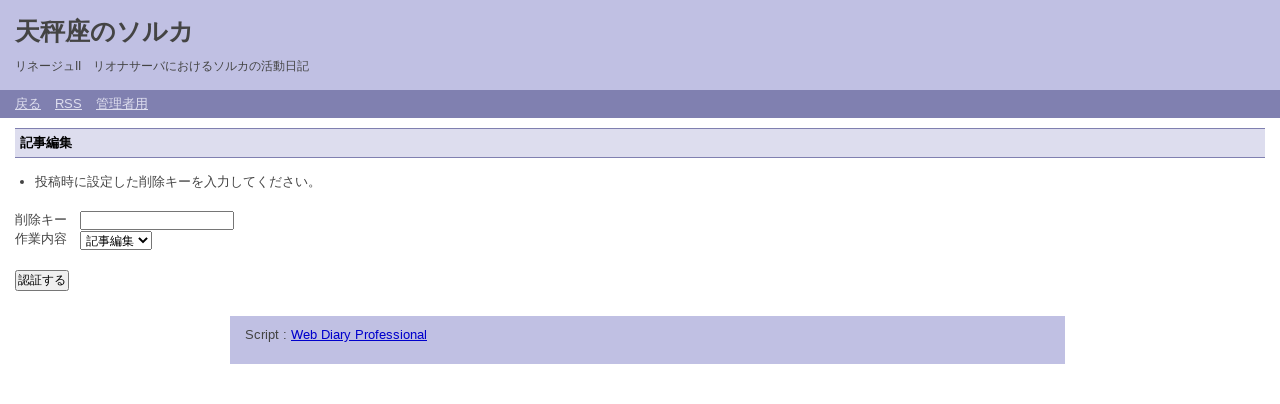

--- FILE ---
content_type: text/html; charset=utf-8
request_url: http://www7a.biglobe.ne.jp/~soruca/diarypro/diary.cgi?mode=edit&no=10531
body_size: 3334
content:
<?xml version="1.0" encoding="utf-8"?>
<!DOCTYPE html PUBLIC "-//W3C//DTD XHTML 1.0 Strict//EN" "http://www.w3.org/TR/xhtml1/DTD/xhtml1-strict.dtd">
<html xmlns="http://www.w3.org/1999/xhtml" xml:lang="ja" lang="ja" dir="ltr">

<head>


<!-- 以下ネタバレ用 --><style type="text/css">.sfield{ display:none; border:solid 1px #888; background:#eee; padding:1em; margin-top:1em;}.nbtn{ background:#eee; border:double 3px #000; }</style><script type="text/JavaScript">function sfield_view(id){ if( document.getElementById(id).style.display != "block" ){  document.getElementById(id).style.display="block"; }else{  document.getElementById(id).style.display="none"; }}</script><noscript><style type="text/css">.sfield{ display:block; background:#eee; color:#eee; }</style></noscript><!-- ネタバレ用ここまで -->


	<meta http-equiv="Content-Type" content="text/html; charset=utf-8" />
	<meta http-equiv="Content-Style-Type" content="text/css" />
	<meta http-equiv="Content-Script-Type" content="text/javascript" />
	<title>天秤座のソルカ</title>
	<link rel="stylesheet" href="http://www7a.biglobe.ne.jp/~soruca/diarypro/skin/common.css" type="text/css" media="all" />
	<link rel="alternate" href="http://www7a.biglobe.ne.jp/~soruca/diarypro/diary.cgi?mode=rss" type="application/rss+xml" title="RSS" />
	<script type="text/javascript" src="http://www7a.biglobe.ne.jp/~soruca/diarypro/skin/common.js"></script>
</head>

<body>
<div id="container">
<div id="header">
	<h1><a href="http://www7a.biglobe.ne.jp/~soruca/diarypro/diary.cgi">天秤座のソルカ</a></h1>
	<p>リネージュII　リオナサーバにおけるソルカの活動日記</p>
</div>
<div id="menu">
	<h2>目次</h2>
	<ul>
		<li><a href="http://www7a.biglobe.ne.jp/~soruca/diarypro/diary.cgi">戻る</a></li>
		<li><a href="http://www7a.biglobe.ne.jp/~soruca/diarypro/diary.cgi?mode=rss">RSS</a></li>
		<li><a href="http://www7a.biglobe.ne.jp/~soruca/diarypro/diary.cgi?mode=admin">管理者用</a></li>
	</ul>
</div>
<div id="form">
	<h2>記事編集</h2>
	<ul>
		<li>投稿時に設定した削除キーを入力してください。</li>
	</ul>
	<form action="http://www7a.biglobe.ne.jp/~soruca/diarypro/diary.cgi" method="post">
		<fieldset>
			<legend>認証フォーム</legend>
			<input type="hidden" name="mode" value="edit" />
			<input type="hidden" name="no" value="10531" />
			<dl>
				<dt>削除キー</dt>
					<dd><input type="password" name="pwd" size="20" value="" /></dd>
				<dt>作業内容</dt>
					<dd>
						<select name="work" xml:lang="ja" lang="ja">
							<option value="form">記事編集</option><option value="del">記事削除</option>
						</select>
					</dd>
			</dl>
			<p><input type="submit" value="認証する" /></p>
		</fieldset>
	</form>
</div>

<div id="footer">
	<address>Script : <a href="http://www.web-liberty.net/" class="top">Web Diary Professional</a></address>
</div>
</div>
</body>

<script type="text/javascript">
document.write('<img src="http://www7a.biglobe.ne.jp/~soruca/analyze/analyze.cgi?' + screen.width + 'x' + screen.height + '&amp;' + screen.colorDepth + '&amp;' + document.referrer + '" alt="" width="1" height="1" />');
</script>
<noscript>
<img src="http://www7a.biglobe.ne.jp/~soruca/analyze/analyze.cgi" alt="" width="1" height="1" />
</noscript>

</html>


--- FILE ---
content_type: application/javascript
request_url: http://www7a.biglobe.ne.jp/~soruca/diarypro/skin/common.js
body_size: 2701
content:
/**********************************************************************

  入力内容チェック

**********************************************************************/

var sendFlag = false;

//記事入力内容チェック
function checkDiaryForm(form) {
	if (form.subj && !form.subj.value) {
		alert('題名が入力されていません。');
		return false;
	}
	if (form.text && !form.text.value) {
		alert('本文が入力されていません。');
		return false;
	}

	if (sendFlag == true) {
		alert('二重投稿は禁止です。');
		return false;
	} else {
		sendFlag = true;
	}

	return true;
}

//コメント入力内容チェック
function checkCommentForm(form) {
	if (form.name && !form.name.value) {
		alert('名前が入力されていません。');
		return false;
	}
	if (form.text && !form.text.value) {
		alert('本文が入力されていません。');
		return false;
	}

	if (sendFlag == true) {
		alert('二重投稿は禁止です。');
		return false;
	} else {
		sendFlag = true;
	}

	return true;
}

/**********************************************************************

  カレンダー

**********************************************************************/

//本日のセル色を変更
function setCalendar() {
	var today = new Date();
	var year  = new String(today.getFullYear());
	var month = new String(today.getMonth() + 1);
	var date  = new String(today.getDate());

	while (month.length < 2) {
		month = '0' + month;
	}
	while (date.length < 2) {
		date = '0' + date;
	}

	var node_calendar_cel = document.getElementById('calendar_' + year + month + date);
	if (node_calendar_cel) {
		node_calendar_cel.className = 'today';
	}

	return;
}

/**********************************************************************

  処理開始

**********************************************************************/

//読み込み完了時
window.onload = function() {
	//トップウインドウ更新用
	var node_a = document.getElementsByTagName('a');
	for (var i in node_a) {
		if (node_a[i].className == 'top') {
			node_a[i].onclick = function() {
				window.top.location = this.href;
			};
		}
	}

	//カレンダー用
	setCalendar();

	//入力内容チェック
	var node_diary_form = document.getElementById('diary_form');
	if (node_diary_form) {
		node_diary_form.onsubmit = function() {
			return checkDiaryForm(node_diary_form);
		};
	}
	var node_comment_form = document.getElementById('comment_form');
	if (node_comment_form) {
		node_comment_form.onsubmit = function() {
			return checkCommentForm(node_comment_form);
		};
	}
};
